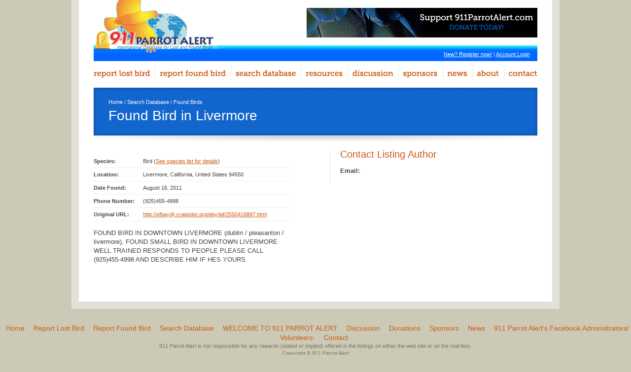

--- FILE ---
content_type: text/html; charset=utf-8
request_url: https://www.google.com/recaptcha/api2/aframe
body_size: -84
content:
<!DOCTYPE HTML><html><head><meta http-equiv="content-type" content="text/html; charset=UTF-8"></head><body><script nonce="PAjOBgN9a4vJUYA--VKFJQ">/** Anti-fraud and anti-abuse applications only. See google.com/recaptcha */ try{var clients={'sodar':'https://pagead2.googlesyndication.com/pagead/sodar?'};window.addEventListener("message",function(a){try{if(a.source===window.parent){var b=JSON.parse(a.data);var c=clients[b['id']];if(c){var d=document.createElement('img');d.src=c+b['params']+'&rc='+(localStorage.getItem("rc::a")?sessionStorage.getItem("rc::b"):"");window.document.body.appendChild(d);sessionStorage.setItem("rc::e",parseInt(sessionStorage.getItem("rc::e")||0)+1);localStorage.setItem("rc::h",'1769913803369');}}}catch(b){}});window.parent.postMessage("_grecaptcha_ready", "*");}catch(b){}</script></body></html>